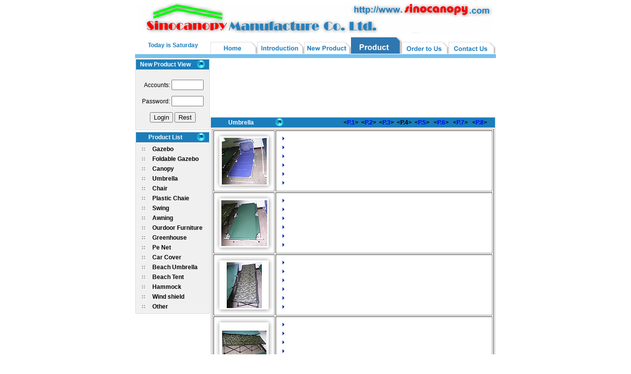

--- FILE ---
content_type: text/html
request_url: http://sinocanopy.com/product5-4.htm
body_size: 3427
content:
<html>
<head>
<title>Sinocanopy Manufacture Co. Ltd.</title>
<META http-equiv=Content-Type content="text/html; charset=windows-1250"><LINK href="style_en.css" type=text/css rel=stylesheet>
<META content="MSHTML 6.00.2600.0" name=GENERATOR></HEAD>
<script language="JavaScript" type="text/JavaScript">

function MM_reloadPage(init) {  //reloads the window if Nav4 resized
  if (init==true) with (navigator) {if ((appName=="Netscape")&&(parseInt(appVersion)==4)) {
    document.MM_pgW=innerWidth; document.MM_pgH=innerHeight; onresize=MM_reloadPage; }}
  else if (innerWidth!=document.MM_pgW || innerHeight!=document.MM_pgH) location.reload();
}
MM_reloadPage(true);

function MM_findObj(n, d) { //v4.01
  var p,i,x;  if(!d) d=document; if((p=n.indexOf("?"))>0&&parent.frames.length) {
    d=parent.frames[n.substring(p+1)].document; n=n.substring(0,p);}
  if(!(x=d[n])&&d.all) x=d.all[n]; for (i=0;!x&&i<d.forms.length;i++) x=d.forms[i][n];
  for(i=0;!x&&d.layers&&i<d.layers.length;i++) x=MM_findObj(n,d.layers[i].document);
  if(!x && d.getElementById) x=d.getElementById(n); return x;
}

function MM_showHideLayers() { //v6.0
  var i,p,v,obj,args=MM_showHideLayers.arguments;
  for (i=0; i<(args.length-2); i+=3) if ((obj=MM_findObj(args[i]))!=null) { v=args[i+2];
    if (obj.style) { obj=obj.style; v=(v=='show')?'visible':(v=='hide')?'hidden':v; }
    obj.visibility=v; }
}
</script>

<body bgcolor="#FFFFFF" text="#000000" leftmargin="0" topmargin="0">
<table width="730" border="0" align="center" cellspacing="1" cellpadding="0">
  <tr> 
    <td height="73" colspan="2"><div align="center"><img src="images/top.gif" width="720" height="62"></div></td>
  </tr>
  <tr>
    <td width="151" height="34">
<div align="center"><font color="#1B7DBA"><strong>&nbsp; 
        <script language="JavaScript"> var version = 1.0;</script>
        <script language="JavaScript1.1"> var version = 1.1;</script>
        <script language="JavaScript1.2"> var version = 1.2;</script>
         
        <script language="JavaScript1.3"> var version = 1.3;</script>
        <script language="JavaScript">
  <!-- 
   var y=new Date(); 
   var gy=y.getYear(); 
   var dName=new Array("Sunday","Monday","Tuesday","Wednesday","Thursday","Friday","Saturday"); 
   if (version < 1.3) 
   { 
   if (gy<2000) 
   { 
   document.write("Today is " + dName[y.getDay()]+"&nbsp;");
   } 
   else 
   document.write("Today is " + dName[y.getDay()]+"&nbsp;");
   } 
   else 
   { 
   document.write("Today is " + dName[y.getDay()]+"&nbsp;");
   }
   // --> 
   </script>
        </strong> </font> </div></td>
    <td width="580" height="34"><div align="right"><img src="images/top4.gif" width="579" height="34" border="0" usemap="#Map"></div></td>
  </tr>
  <tr> 
    <td bgcolor="77C0EB" colspan="2"><img src="images/dian.jpg" width="4" height="8"></td>
  </tr>
  <tr> 
    <td bgcolor="#FFFFFF" height="550" colspan="2"> 
      <table width="84%" border="0" cellspacing="0" align="center" height="550">
        <tr> 
          <td width="20%" height="550" valign="top"> 
            <table width="100%" border="0" cellspacing="1" cellpadding="0" bgcolor="#CCCCCC">
              <tr> 
                <td bgcolor="#FFFFFF" height="13"> 
                  <table width="100%" border="0" cellspacing="0">
                    <tr> 
                      <td bgcolor="1B7DBA" height="2"> 
                        <table width="100%" border="0" cellspacing="0" cellpadding="0">
                          <tr> 
                            <td width="80%"> 
                              <div align="center"><b><font color="#FFFFFF"> New 
                                Product View</font></b></div>
                            </td>
                            <td width="20%"> 
                              <div align="center"><b><font color="#FFFFFF"><img src="images/bu.jpg" width="23" height="17"></font></b></div>
                            </td>
                          </tr>
                        </table>
                      </td>
                    </tr>
                  </table>
                </td>
              </tr>
              <tr> 
                <td bgcolor="#FFFFFF"> 
                  <table width="100%" border="0" cellspacing="1">
                    <tr> 
                      <td bgcolor="F0F0F0" height="81"> <table width=144 height="110" border=0 align="center" cellpadding=0 cellspacing=0>
                          <tbody>
                            <tr> 
                              <td width=144 height="110" align=middle valign=top> 
                                <div align="center"> 
                                  <form name="form1" method="get" action="login.asp">
                                    <p><br>
                                      &nbsp;&nbsp;Accounts: 
                                      <input type="text" name="name" size="6">
                                    </p>
                                    <p>Password: 
                                      <input name="password" type="password" size="6">
                                    </p>
                                    <p> 
                                      <input type="submit" name="Submit" value="Login">
                                      <input type="reset" name="Submit2" value="Rest">
                                    </p>
                                  </form>
                                </div></td>
                            </tr>
                          </tbody>
                        </table>
                        <b></b></td>
                    </tr>
                  </table>
                </td>
              </tr>
            </table>
            <table width="100%" border="0" cellspacing="0" cellpadding="0">
              <tr> 
                <td><img src="images/dian3.jpg" width="4" height="4"></td>
              </tr>
            </table>
            <table width="100%" border="0" cellspacing="1" cellpadding="0" bgcolor="#CCCCCC" height="369">
              <tr>
                <td bgcolor="#FFFFFF" height="13"><table width="100%" border="0" cellspacing="0">
                    <tr>
                      <td bgcolor="1B7DBA" height="2"><table width="100%" border="0" cellspacing="0" cellpadding="0">
                          <tr>
                            <td width="80%"><div align="center"><b><font color="#FFFFFF">Product List</font></b></div></td>
                            <td width="20%"><div align="center"><b><font color="#FFFFFF"><img src="images/bu.jpg" width="23" height="17"></font></b></div></td>
                          </tr>
                      </table></td>
                    </tr>
                </table></td>
              </tr>
              <tr>
                <td bgcolor="#FFFFFF" height="346"><table width="100%" border="0" cellspacing="1" height="79%">
                    <tr>
                      <td bgcolor="F0F0F0" height="344" valign="top"><table width="92%" border="0" align="center" cellpadding="0">
                        <tr>
                          <td width="16%"><font color="#999999"><img src="images/dian2.jpg" width="10" height="10"></font></td>
                          <td width="84%"><b><a href="product.htm"><font color="#000000">Gazebo</font></a></b></td>
                        </tr>
                        <tr>
                          <td width="16%"><font color="#999999"><img src="images/dian2.jpg" width="10" height="10"></font></td>
                          <td width="84%"><b><a href="product2.htm"><font color="#000000">Foldable Gazebo</font></a></b></td>
                        </tr>
                        <tr>
                          <td width="16%"><font color="#999999"><img src="images/dian2.jpg" width="10" height="10"></font></td>
                          <td width="84%"><b><a href="product3.htm"><font color="#000000">Canopy</font></a></b></td>
                        </tr>
                        <tr>
                          <td width="16%"><font color="#999999"><img src="images/dian2.jpg" width="10" height="10"></font></td>
                          <td width="84%"><b><a href="product4.htm"><font color="#000000">Umbrella</font></a></b></td>
                        </tr>
                        <tr>
                          <td width="16%"><font color="#999999"><img src="images/dian2.jpg" width="10" height="10"></font></td>
                          <td width="84%"><b><a href="product5.htm"><font color="#000000">Chair </font></a></b></td>
                        </tr>
                        <tr>
                          <td width="16%"><font color="#999999"><img src="images/dian2.jpg" width="10" height="10"></font></td>
                          <td width="84%"><b><a href="product6.htm"><font color="#000000">Plastic Chaie</font></a></b></td>
                        </tr>
                        <tr>
                          <td width="16%"><font color="#999999"><img src="images/dian2.jpg" width="10" height="10"></font></td>
                          <td width="84%"><b><a href="product7.htm"><font color="#000000">Swing</font></a></b></td>
                        </tr>
                        <tr>
                          <td width="16%"><font color="#999999"><img src="images/dian2.jpg" width="10" height="10"></font></td>
                          <td width="84%"><b><a href="product8.htm"><font color="#000000">Awning</font></a></b></td>
                        </tr>
                        <tr>
                          <td width="16%"><font color="#999999"><img src="images/dian2.jpg" width="10" height="10"></font></td>
                          <td width="84%"><b><a href="product9.htm"><font color="#000000">Ourdoor Furniture</font></a></b></td>
                        </tr>
                        <tr>
                          <td width="16%"><font color="#999999"><img src="images/dian2.jpg" width="10" height="10"></font></td>
                          <td width="84%"><b><a href="product10.htm"><font color="#000000">Greenhouse</font></a></b></td>
                        </tr>
                        <tr>
                          <td width="16%"><font color="#999999"><img src="images/dian2.jpg" width="10" height="10"></font></td>
                          <td width="84%"><b><a href="product11.htm"><font color="#000000">Pe Net</font></a></b></td>
                        </tr>
                        <tr>
                          <td width="16%"><font color="#999999"><img src="images/dian2.jpg" width="10" height="10"></font></td>
                          <td width="84%"><b><a href="product12.htm"><font color="#000000">Car Cover</font></a></b></td>
                        </tr>
                        <tr>
                          <td width="16%"><font color="#999999"><img src="images/dian2.jpg" width="10" height="10"></font></td>
                          <td width="84%"><b><a href="product13.htm"><font color="#000000">Beach Umbrella</font></a></b></td>
                        </tr>
                        <tr>
                          <td width="16%"><font color="#999999"><img src="images/dian2.jpg" width="10" height="10"></font></td>
                          <td width="84%"><b><a href="product14.htm"><font color="#000000">Beach Tent</font></a></b></td>
                        </tr>
                        <tr>
                          <td width="16%"><font color="#999999"><img src="images/dian2.jpg" width="10" height="10"></font></td>
                          <td width="84%"><b><a href="product15.htm"><font color="#000000">Hammock</font></a></b></td>
                        </tr>
                        <tr>
                          <td width="16%"><font color="#999999"><img src="images/dian2.jpg" width="10" height="10"></font></td>
                          <td width="84%"><b><a href="product16.htm"><font color="#000000">Wind shield</font></a></b></td>
                        </tr>
                        <tr>
                          <td width="16%"><font color="#999999"><img src="images/dian2.jpg" width="10" height="10"></font></td>
                          <td width="84%"><b><a href="product17.htm"><font color="#000000">Other</font></a></b></td>
                        </tr>
                      </table></td>
                    </tr>
                </table></td>
              </tr>
            </table></td>
          <td width="80%" height="64" valign="top"> 
            <table width="75%" height="463" border="0" cellpadding="0" cellspacing="0">
              <tr> 
                <td height="118"><object classid="clsid:D27CDB6E-AE6D-11cf-96B8-444553540000" codebase="http://download.macromedia.com/pub/shockwave/cabs/flash/swflash.cab#version=7,0,19,0" width="578" height="118">
                  <param name="movie" value="images/banner.swf">
                  <param name="quality" value="high">
                  <param name="wmode" value="transparent">
                  <embed src="images/banner.swf" quality="high" pluginspage="http://www.macromedia.com/go/getflashplayer" type="application/x-shockwave-flash" width="578" height="118"> </embed>
                </object></td>
              </tr>
              <tr> 
                <td height="345"><table width="100%" border="0" cellspacing="1" cellpadding="0" bgcolor="#CCCCCC">
                  <tr>
                    <td bgcolor="#FFFFFF" height="2"><table width="100%" border="0" cellspacing="0">
                        <tr>
                          <td bgcolor="1B7DBA" height="10"><table width="98%" border="0" cellspacing="0" cellpadding="0">
                              <tr>
                                <td width="21%"><div align="center"><strong><font color="#FFFFFF">Umbrella</font></strong></div></td>
                                <td width="7%"><div align="center"><b><font color="#FFFFFF"><img src="images/bu.jpg" width="23" height="17"></font></b></div>
						        <td width="72%"><div align="right"><strong><font color="#000000">&lt;<a href="product5.htm">P.1</a>&gt;&nbsp;&nbsp;&lt;<a href="product5-2.htm">P.2</a>&gt;&nbsp;&nbsp;&lt;<a href="product5-3.htm">P.3</a>&gt;&nbsp;&nbsp;&lt;P.4&gt;&nbsp;&nbsp;&lt;<a href="product5-5.htm">P.5</a>&gt;&nbsp;&nbsp;&nbsp;&lt;<a href="product5-6.htm">P.6</a>&gt;&nbsp;&nbsp;&nbsp;&lt;<a href="product5-7.htm">P.7</a>&gt;&nbsp;&nbsp;&nbsp;&lt;<a href="product5-8.htm">P.8</a>&gt;&nbsp; </font></strong></div></td>
                              </tr>
                          </table></td>
                        </tr>
                    </table></td>
                  </tr>
                  <tr>
                    <td bgcolor="#FFFFFF" height="399"><table width="100%" height="405" border="0" cellspacing="1">
                        <tr>
                          <td bgcolor="#FFFFFF" height="403"><table width="572" border="1" align="center">
                            <tr>
                              <td width="120"><a href="normal/chair/ch-1014.jpg" target="_blank"><img src="small/chair/ch-1014.jpg" width="120" height="120" border="0"></a></td>
                              <td><p>&nbsp;&nbsp;&nbsp;&nbsp;<img src="images/arrow.gif" width="4" height="11">&nbsp;&nbsp; <br>
&nbsp;&nbsp;&nbsp;&nbsp;<img src="images/arrow.gif" width="4" height="11">&nbsp;&nbsp; <br>
&nbsp;&nbsp;&nbsp;&nbsp;<img src="images/arrow.gif" width="4" height="11">&nbsp;&nbsp; <br>
&nbsp;&nbsp;&nbsp;&nbsp;<img src="images/arrow.gif" width="4" height="11">&nbsp;&nbsp; <br>
&nbsp;&nbsp;&nbsp;&nbsp;<img src="images/arrow.gif" width="4" height="11">&nbsp;&nbsp; <br>
&nbsp;&nbsp;&nbsp;&nbsp;<img src="images/arrow.gif" width="4" height="11">&nbsp;&nbsp; </p></td>
                            </tr>
                            <tr>
                              <td><p><a href="normal/chair/ch-1015.jpg" target="_blank"><img src="small/chair/ch-1015.jpg" width="120" height="120" border="0"></a></p>
                                </td>
                              <td><p>&nbsp;&nbsp;&nbsp;&nbsp;<img src="images/arrow.gif" width="4" height="11">&nbsp;&nbsp; <br>
&nbsp;&nbsp;&nbsp;&nbsp;<img src="images/arrow.gif" width="4" height="11">&nbsp;&nbsp; <br>
&nbsp;&nbsp;&nbsp;&nbsp;<img src="images/arrow.gif" width="4" height="11">&nbsp;&nbsp; <br>
&nbsp;&nbsp;&nbsp;&nbsp;<img src="images/arrow.gif" width="4" height="11">&nbsp;&nbsp; <br>
&nbsp;&nbsp;&nbsp;&nbsp;<img src="images/arrow.gif" width="4" height="11">&nbsp;&nbsp; <br>
&nbsp;&nbsp;&nbsp;&nbsp;<img src="images/arrow.gif" width="4" height="11">&nbsp;&nbsp; </p></td>
                            </tr>
                            <tr>
                              <td><p><a href="normal/chair/ch-1016.jpg" target="_blank"><img src="small/chair/ch-1016.jpg" width="120" height="120" border="0"></a></p>
                                </td>
                              <td><p>&nbsp;&nbsp;&nbsp;&nbsp;<img src="images/arrow.gif" width="4" height="11">&nbsp;&nbsp; <br>
&nbsp;&nbsp;&nbsp;&nbsp;<img src="images/arrow.gif" width="4" height="11">&nbsp;&nbsp; <br>
&nbsp;&nbsp;&nbsp;&nbsp;<img src="images/arrow.gif" width="4" height="11">&nbsp;&nbsp; <br>
&nbsp;&nbsp;&nbsp;&nbsp;<img src="images/arrow.gif" width="4" height="11">&nbsp;&nbsp; <br>
&nbsp;&nbsp;&nbsp;&nbsp;<img src="images/arrow.gif" width="4" height="11">&nbsp;&nbsp; <br>
&nbsp;&nbsp;&nbsp;&nbsp;<img src="images/arrow.gif" width="4" height="11">&nbsp;&nbsp; </p></td>
                            </tr>
                            <tr>
                              <td><p><a href="normal/chair/ch-1017.jpg" target="_blank"><img src="small/chair/ch-1017.jpg" width="120" height="120" border="0"></a></p>
                                </td>
                              <td><p>&nbsp;&nbsp;&nbsp;&nbsp;<img src="images/arrow.gif" width="4" height="11">&nbsp;&nbsp; <br>
&nbsp;&nbsp;&nbsp;&nbsp;<img src="images/arrow.gif" width="4" height="11">&nbsp;&nbsp; <br>
&nbsp;&nbsp;&nbsp;&nbsp;<img src="images/arrow.gif" width="4" height="11">&nbsp;&nbsp; <br>
&nbsp;&nbsp;&nbsp;&nbsp;<img src="images/arrow.gif" width="4" height="11">&nbsp;&nbsp; <br>
&nbsp;&nbsp;&nbsp;&nbsp;<img src="images/arrow.gif" width="4" height="11">&nbsp;&nbsp; <br>
&nbsp;&nbsp;&nbsp;&nbsp;<img src="images/arrow.gif" width="4" height="11">&nbsp;&nbsp; </p></td>
                            </tr>
                          </table>
                            </td>
                        </tr>
                    </table></td>
                  </tr>
                </table></td>
              </tr>
            </table> 
            <table width="99%" border="0">
              <tr>
                <td><div align="center"><font color="#000000" size="1">Copyright 
                    @ 1994 Sinocanopy Manufacture Co. Ltd. All rights reserved.<br>
                </font></div></td>
              </tr>
            </table></td> 
        </tr> 
      </table> 
    </td> 
  </tr> 
</table> 
<p>&nbsp;</p>
<map name="Map">
  <area shape="rect" coords="10,16,80,32" href="index.htm">
  <area shape="rect" coords="102,14,181,32" href="intro.htm">
  <area shape="rect" coords="189,11,284,31" href="newprod.htm">
  <area shape="rect" coords="294,11,374,31" href="#">
  <area shape="rect" coords="396,15,471,30" href="order.htm">
  <area shape="rect" coords="488,14,568,31" href="contact.htm">
</map>
</body> 
</html> 


--- FILE ---
content_type: text/css
request_url: http://sinocanopy.com/style_en.css
body_size: 436
content:
A {
	FONT-SIZE: 12px; TEXT-DECORATION: none
}
A:link {
	FONT-SIZE: 12px; COLOR: #0000FF
}
A:hover {
	FONT-SIZE: 12px; COLOR: #ff9900; TEXT-DECORATION: underline
}
A:visited {
	FONT-SIZE: 12px; COLOR: #FFFFFF
}
P {
	FONT-SIZE: 12px; LINE-HEIGHT: 18px; FONT-FAMILY: Arial, Helvetica, sans-serif
}
LI {
	FONT-SIZE: 12px; LINE-HEIGHT: 18px; FONT-FAMILY: Arial, Helvetica, sans-serif
}
TD {
	FONT-SIZE: 12px; LINE-HEIGHT: 18px; FONT-FAMILY: Arial, Helvetica, sans-serif
}
TH {
	BORDER-RIGHT: 0px; BORDER-TOP: #000000 1px solid; FONT-WEIGHT: bold; FONT-SIZE: 12px; BORDER-LEFT: 0px; COLOR: #ffffff; BORDER-BOTTOM: #000000 1px solid; BACKGROUND-COLOR: #6699cc; TEXT-ALIGN: center
}
.blackLine {
	HEIGHT: 1px; BACKGROUND-COLOR: #000000
}
.blackBorder {
	BORDER-RIGHT: #000000 1px solid; BORDER-TOP: 0px; BORDER-LEFT: 0px; BORDER-BOTTOM: #ffffff 1px solid
}
.rightBorder {
	BORDER-RIGHT: 0px; BORDER-TOP: 0px; BORDER-LEFT: 0px; BORDER-BOTTOM: #ffffff 1px solid
}
.leftInput {
	FONT-SIZE: 12px; BACKGROUND-COLOR: #e0e0e0; TEXT-ALIGN: right
}
.rightInput {
	FONT-SIZE: 12px; BACKGROUND-COLOR: #f0f0f0; TEXT-ALIGN: left
}
.needInput {
	FONT-WEIGHT: normal; FONT-SIZE: 9pt; COLOR: #ffffff; LINE-HEIGHT: 16px; BACKGROUND-COLOR: #990000; TEXT-ALIGN: right
}
